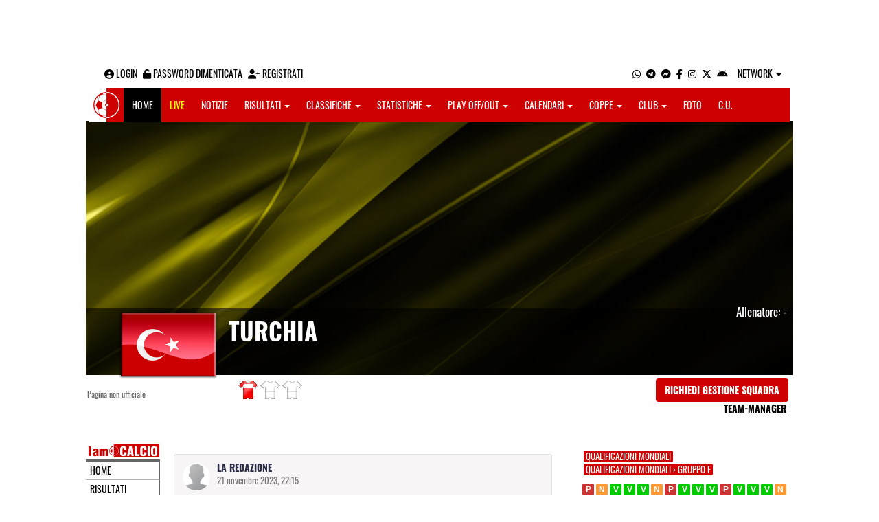

--- FILE ---
content_type: text/html; charset=UTF-8
request_url: https://benevento.iamcalcio.it/social/squadre/2977/turchia/permalink-566490.html
body_size: 6163
content:
<!DOCTYPE html><html lang="it"><head><script async src="https://www.googletagmanager.com/gtag/js?id=G-7CLCKJ1X36"></script><script src="https://static.iamcalcio.it/engine/js/gtag.js"></script><meta name="theme-color" content="#ce0000" /><base href="https://benevento.iamcalcio.it/" /><meta charset="utf-8" /><meta http-equiv="X-UA-Compatible" content="IE=edge" /><meta name="viewport" content="width=device-width, initial-scale=1.0" /><link rel="manifest" href="manifest.php"><meta http-equiv="refresh" content="300" /><title>Dagli 11 metri colpisceYazici Y. in Galles - Turchia - I AM CALCIO BENEVENTO</title><meta name="description" content="I am Calcio, social magazine sul mondo del calcio. Classifiche, pronostici e risultati in tempo reale"><meta name="keywords" content="calcio, notizie, social, allenatore, calciatore, preparatore, dirigente, presidente, fotografo, redattore, arbitro, risultati, diretta, live, pronostici, calendario, classifica, supporter, tifoso, mister" /><meta property="fb:app_id" content="424773484289889" /><link href="https://media5.iamcalcio.it/_repository/favicon/benevento.favicon.ico" rel="icon" type="image/x-icon" /><link rel="apple-touch-icon" href="https://media5.iamcalcio.it/_repository/apple-touch/benevento.apple-touch.png" /><link rel="alternate" type="application/rss+xml" title="I AM CALCIO BENEVENTO" href="https://benevento.iamcalcio.it/rss/news/" /><style>:root{--main-bg-color: #ce0000; --main-font-color: #ffffff;}</style><link href="https://static.iamcalcio.it/engine/assets-cached/iac_9d85bf788898fb9df8e2f2468fcb45c7.css" rel="stylesheet" type="text/css" /><link href="https://static.iamcalcio.it/engine/assets-cached/iac_048305fd096b6d82da9ec967a74c1c33.css" rel="stylesheet" type="text/css" /><script async src="https://www.googletagservices.com/tag/js/gpt.js"></script><script data-ad-client="ca-pub-1271695306484538" async src="https://pagead2.googlesyndication.com/pagead/js/adsbygoogle.js"></script></head><body data-network="3" class="skinned"><a href="#" class="adv-skin-weben" target="_blank">&nbsp;</a><div class="container container-main-wbn"><nav id="topbar"><ul class="pull-left"><li><form class="form-inline" method="post"><div class="form-group"><input name="user" type="text" class="form-control" placeholder="nickname" required></div> <div class="form-group"><input name="pass" type="password" class="form-control" placeholder="password" required></div> <button type="submit" class="btn btn-default"><i class="fa-solid fa-user"></i> Accedi</button></form></li><li><a class="login-button" href="#"><i class="fa-solid fa-user-circle" aria-hidden="true" title="Effettua il login"></i> Login</a></li><li><a href="forgot_password.html"><i class="fa-solid fa-unlock" title="Password dimenticata?"></i> Password dimenticata</a></li><li><a href="registrazione.html"><i class="fa-solid fa-user-plus"></i> Registrati</a></li></ul><ul class="pull-right"><li><a class="socialIcons whatsapp" href="https://api.whatsapp.com/send?phone=3333986777" title="Contatta I AM CALCIO BENEVENTO su WhatsApp" target="_blank"><i class="fa-brands fa-whatsapp"></i></a></li><li><a class="socialIcons telegram" href="https://t.me/+393333986777" title="Contatta I AM CALCIO BENEVENTO su Telegram"  target="_blank"><i class="fa-brands fa-telegram-plane"></i></a></li><li><a class="socialIcons messenger" href="https://www.messenger.com/t/iamcalciobenevento/" title="Contatta I AM CALCIO BENEVENTO su Messenger" target="_blank"><i class="fa-brands fa-facebook-messenger"></i></a></li><li><a class="socialIcons facebook" href="https://www.facebook.com/iamcalciobenevento/" title="Visita I AM CALCIO BENEVENTO su Facebook" target="_blank"><i class="fa-brands fa-facebook-f"></i></a></li><li><a class="socialIcons instagram" href="https://www.instagram.com/iamcalcio_benevento/" title="Visita I AM CALCIO BENEVENTO su Instagram" target="_blank"><i class="fa-brands fa-instagram"></i></a></li><li><a class="socialIcons twitter" href="https://twitter.com/iamcalciobeneve" title="Visita I AM CALCIO BENEVENTO su Twitter" target="_blank"><i class="fa-brands fa-x-twitter"></i></a></li><li><a href="#" id="download-app-header" class="socialIcons app-android" title="App I AM CALCIO per Android" target="_blank"><i class="fa-brands fa-android"></i></a></li><li class="dropdown networks-list"><a href="#" class="dropdown-toggle" data-toggle="dropdown" role="button" aria-haspopup="true" aria-expanded="false">Network <span class="caret"></span></a><ul class="dropdown-menu"><li class="network-italia"><a href="https://iamcalcio.it">Italia</a></li><li><a href="https://alessandria.iamcalcio.it">Alessandria</a></li><li><a href="https://aosta.iamcalcio.it">Aosta</a></li><li><a href="https://asti.iamcalcio.it">Asti</a></li><li><a href="https://avellino.iamcalcio.it">Avellino</a></li><li><a href="https://bari.iamcalcio.it">Bari</a></li><li><a href="https://bat.iamcalcio.it">Bat</a></li><li><a href="https://benevento.iamcalcio.it">Benevento</a></li><li><a href="https://biella.iamcalcio.it">Biella</a></li><li><a href="https://brindisi.iamcalcio.it">Brindisi</a></li><li><a href="https://campobasso.iamcalcio.it">Campobasso</a></li><li><a href="https://caserta.iamcalcio.it">Caserta</a></li><li><a href="https://catanzaro.iamcalcio.it">Catanzaro</a></li><li><a href="https://cosenza.iamcalcio.it">Cosenza</a></li><li><a href="https://crotone.iamcalcio.it">Crotone</a></li><li><a href="https://cuneo.iamcalcio.it">Cuneo</a></li><li><a href="https://foggia.iamcalcio.it">Foggia</a></li><li><a href="https://isernia.iamcalcio.it">Isernia</a></li><li><a href="https://lecce.iamcalcio.it">Lecce</a></li><li><a href="https://matera.iamcalcio.it">Matera</a></li><li><a href="https://napoli.iamcalcio.it">Napoli</a></li><li><a href="https://novara.iamcalcio.it">Novara</a></li><li><a href="https://potenza.iamcalcio.it">Potenza</a></li><li><a href="https://reggiocalabria.iamcalcio.it">Reggio Calabria</a></li><li><a href="https://salerno.iamcalcio.it">Salerno</a></li><li><a href="https://taranto.iamcalcio.it">Taranto</a></li><li><a href="https://torino.iamcalcio.it">Torino</a></li><li><a href="https://vco.iamcalcio.it">Vco</a></li><li><a href="https://vercelli.iamcalcio.it">Vercelli</a></li><li><a href="https://vibovalentia.iamcalcio.it">Vibo Valentia</a></li></ul></li></ul></nav><nav id="topmenu" class="navbar navbar-default topmenu container navbar-fixed-top"><div><div class="navbar-header"><a class="navbar-brand visible-lg" href="/"><img src="https://media5.iamcalcio.it/logos/brand.png" alt="logo I AM CALCIO Benevento" title="I AM CALCIO Benevento" /></a><a class="navbar-brand visible-xs" href="/"><img src="https://media5.iamcalcio.it/logos/logo-navbar_3.png" alt="logo I AM CALCIO Benevento" title="I AM CALCIO Benevento" /></a><button type="button" class="navbar-toggle collapsed" data-toggle="collapse" data-target="#bs-example-navbar-collapse-1" aria-expanded="false"><span class="sr-only">Toggle navigation</span><span class="icon-bar"></span><span class="icon-bar"></span><span class="icon-bar"></span></button><ul class="nav navbar-nav pull-right nocollapse onlymobile"><li class="red"><a href="dirette.html">Live</a></li></ul></div><div class="collapse navbar-collapse" id="bs-example-navbar-collapse-1"><ul class="nav navbar-nav"><li id="item_topmenu_home"><a title="Homepage" href="/">Home</a></li><li id="item_topmenu_dirette" class="yellow"><a title="Risultati in tempo reale" href="dirette.html">Live</a></li><li id="item_topmenu_notizie"><a title="Ultime notizie" href="archive/">Notizie</a></li><li id="item_topmenu_risultati"><a title="Risultati" class="dropdown-toggle" data-toggle="dropdown" href="#">Risultati <span class="caret"></span></a><ul class="dropdown-menu multi-level"><li><a title="Risultati Serie A" href="risultati/3/serie-a/">Serie A</a></li><li><a title="Risultati Serie C Girone C" href="risultati/934/serie-c-girone-c/">Serie C Girone C</a></li><li><a title="Risultati Eccellenza Girone B" href="risultati/12/eccellenza-girone-b/">Eccellenza Girone B</a></li><li><a title="Risultati Promozione Girone C" href="risultati/18/promozione-girone-c/">Promozione Girone C</a></li><li><a title="Risultati Prima Categoria Girone D" href="risultati/96/prima-categoria-girone-d/">Prima Categoria Girone D</a></li><li class="dropdown-submenu"><a title="Risultati Seconda Categoria" href="#" class="dropdown-toggle" data-toggle="dropdown">Seconda Categoria</a><ul class="dropdown-menu"><li><a title="Risultati Seconda Categoria Girone D" href="risultati/104/2a-categoria-girone-d/">Seconda Categoria Girone D</a></li><li><a title="Risultati Seconda Categoria Girone E" href="risultati/105/2a-categoria-girone-e/">Seconda Categoria Girone E</a></li></ul></li><li class="dropdown-submenu"><a title="Risultati Terza Categoria" href="#" class="dropdown-toggle" data-toggle="dropdown">Terza Categoria</a><ul class="dropdown-menu"><li><a title="Risultati Terza Categoria Girone A" href="risultati/168/3a-categoria-girone-a/">Terza Categoria Girone A</a></li><li><a title="Risultati Terza Categoria Girone B" href="risultati/188/3a-categoria-girone-b/">Terza Categoria Girone B</a></li></ul></li></ul></li><li id="item_topmenu_classifiche"><a title="Classifiche" class="dropdown-toggle" data-toggle="dropdown" href="#">Classifiche <span class="caret"></span></a><ul class="dropdown-menu multi-level"><li><a title="Classifica Serie A" href="classifiche/3/serie-a/">Serie A</a></li><li><a title="Classifica Serie C Girone C" href="classifiche/934/serie-c-girone-c/">Serie C Girone C</a></li><li><a title="Classifica Eccellenza Girone B" href="classifiche/12/eccellenza-girone-b/">Eccellenza Girone B</a></li><li><a title="Classifica Promozione Girone C" href="classifiche/18/promozione-girone-c/">Promozione Girone C</a></li><li><a title="Classifica Prima Categoria Girone D" href="classifiche/96/prima-categoria-girone-d/">Prima Categoria Girone D</a></li><li class="dropdown-submenu"><a title="Classifica Seconda Categoria" href="#" class="dropdown-toggle" data-toggle="dropdown">Seconda Categoria</a><ul class="dropdown-menu"><li><a title="Classifica Seconda Categoria Girone D" href="classifiche/104/2a-categoria-girone-d/">Seconda Categoria Girone D</a></li><li><a title="Classifica Seconda Categoria Girone E" href="classifiche/105/2a-categoria-girone-e/">Seconda Categoria Girone E</a></li></ul></li><li class="dropdown-submenu"><a title="Classifica Terza Categoria" href="#" class="dropdown-toggle" data-toggle="dropdown">Terza Categoria</a><ul class="dropdown-menu"><li><a title="Classifica Terza Categoria Girone A" href="classifiche/168/3a-categoria-girone-a/">Terza Categoria Girone A</a></li><li><a title="Classifica Terza Categoria Girone B" href="classifiche/188/3a-categoria-girone-b/">Terza Categoria Girone B</a></li></ul></li></ul></li><li id="item_topmenu_statistiche"><a title="Statistiche Giocatori" class="dropdown-toggle" data-toggle="dropdown" href="#">Statistiche <span class="caret"></span></a><ul class="dropdown-menu multi-level"><li class="dropdown-submenu"><a title="Marcatori" href="#" class="dropdown-toggle" data-toggle="dropdown">Marcatori</a><ul class="dropdown-menu"><li><a title="Classifica marcatori" href="classifica-marcatori/3/serie-a/">Serie A</a></li><li><a title="Classifica marcatori" href="classifica-marcatori/12/eccellenza-girone-b/">Eccellenza Girone B</a></li><li><a title="Classifica marcatori" href="classifica-marcatori/96/prima-categoria-girone-d/">Prima Categoria Girone D</a></li></ul></li></ul></li><li id="item_topmenu_playoff_playout"><a title="Play off Play out" class="dropdown-toggle" data-toggle="dropdown" href="#">Play off/out <span class="caret"></span></a><ul class="dropdown-menu multi-level"><li><a title="Play off Play out Serie C" href="serie-c-playoff-playout/1426/">Serie C</a></li><li><a title="Play off Play out Eccellenza Nazionale" href="eccellenza-nazionale-playoff-playout/491/">Eccellenza Nazionale</a></li><li><a title="Play off Play out Eccellenza Campania" href="eccellenza-campania-playoff-playout/468/">Eccellenza Campania</a></li><li><a title="Play off Play out Promozione" href="promozione-playoff-playout/469/">Promozione</a></li><li><a title="Play off Play out Prima Categoria" href="1a-categoria-playoff-playout/470/">Prima Categoria</a></li><li><a title="Play off Play out Seconda Categoria" href="2a-categoria-playoff-playout/471/">Seconda Categoria</a></li><li><a title="Play off Play out Terza Categoria" href="3a-categoria-playoff-playout/472/">Terza Categoria</a></li></ul></li><li id="item_topmenu_calendari"><a title="Calendari" class="dropdown-toggle" data-toggle="dropdown" href="#">Calendari <span class="caret"></span></a><ul class="dropdown-menu multi-level"><li><a title="Calendario Serie A" href="calendari/3/serie-a/">Serie A</a></li><li><a title="Calendario Serie C Girone C" href="calendari/934/serie-c-girone-c/">Serie C Girone C</a></li><li><a title="Calendario Eccellenza Girone B" href="calendari/12/eccellenza-girone-b/">Eccellenza Girone B</a></li><li><a title="Calendario Promozione Girone C" href="calendari/18/promozione-girone-c/">Promozione Girone C</a></li><li><a title="Calendario Prima Categoria Girone D" href="calendari/96/prima-categoria-girone-d/">Prima Categoria Girone D</a></li><li class="menu-item dropdown dropdown-submenu"><a title="Calendario Seconda Categoria" href="#" class="dropdown-toggle" data-toggle="dropdown">Seconda Categoria</a><ul class="dropdown-menu"><li><a title="Calendario Seconda Categoria Girone D" href="calendari/104/2a-categoria-girone-d/">Seconda Categoria Girone D</a></li><li><a title="Calendario Seconda Categoria Girone E" href="calendari/105/2a-categoria-girone-e/">Seconda Categoria Girone E</a></li></ul></li><li class="menu-item dropdown dropdown-submenu"><a title="Calendario Terza Categoria" href="#" class="dropdown-toggle" data-toggle="dropdown">Terza Categoria</a><ul class="dropdown-menu"><li><a title="Calendario Terza Categoria Girone A" href="calendari/168/3a-categoria-girone-a/">Terza Categoria Girone A</a></li><li><a title="Calendario Terza Categoria Girone B" href="calendari/188/3a-categoria-girone-b/">Terza Categoria Girone B</a></li></ul></li></ul></li><li id="item_topmenu_coppe"><a title="Coppe" class="dropdown-toggle" data-toggle="dropdown" href="#">Coppe <span class="caret"></span></a><ul class="dropdown-menu multi-level"><li><a title="Coppa Champions League" href="champions-league-coppe/411/">Champions League</a></li><li><a title="Coppa Europa League" href="europa-league-coppe/1148/">Europa League</a></li><li><a title="Coppa Conference League" href="conference-league-coppe/2221/">Conference League</a></li><li><a title="Coppa Qualificazioni Mondiali" href="qualificazioni-mondiali-coppe/1654/">Qualificazioni Mondiali</a></li><li><a title="Coppa Coppa Italia" href="coppa-italia-coppe/493/">Coppa Italia</a></li><li><a title="Coppa Supercoppa Serie C" href="supercoppa-serie-c-coppe/1429/">Supercoppa Serie C</a></li><li><a title="Coppa Coppa Italia Serie C" href="coppa-italia-serie-c-coppe/402/">Coppa Italia Serie C</a></li><li><a title="Coppa Coppa Italia Eccellenza Campania" href="coppa-italia-eccellenza-campania-coppe/405/">Coppa Italia Eccellenza Campania</a></li><li><a title="Coppa Coppa Italia Promozione Campania" href="coppa-italia-promozione-campania-coppe/2049/">Coppa Italia Promozione Campania</a></li><li><a title="Coppa Coppa Campania Prima Categoria" href="coppa-campania-1a-categoria-coppe/524/">Coppa Campania Prima Categoria</a></li><li><a title="Coppa Coppa Campania Seconda Categoria" href="coppa-campania-2a-categoria-coppe/525/">Coppa Campania Seconda Categoria</a></li><li><a title="Coppa Coppa Terza Categoria Benevento" href="coppa-terza-categoria-benevento-coppe/754/">Coppa Terza Categoria Benevento</a></li></ul></li><li id="item_topmenu_performance"><a title="Club" class="dropdown-toggle" data-toggle="dropdown" href="#">Club <span class="caret"></span></a><ul class="dropdown-menu multi-level"><li><a title="Performance stagionale" href="performance/3/">Performance stagionale</a></li><li><a title="Top 10 del mese" href="top10/3/12-2025.html">Top 10 del mese</a></li></ul></li><li id="item_topmenu_foto"><a title="Foto" href="archivio-foto.html">Foto</a></li><li id="item_topmenu_comunicati"><a title="Comunicati stampa" href="comunicati/">C.U.</a></li></ul></div></div></nav><header id="socialHeader" class="skinned"><section id="cover"><figure class="cover"><img id="coverPreview" src="https://media5.iamcalcio.it/upload/covers_default/coper_1.jpg" alt=""></figure><div class="clubDetails"><div class="details"><figure class="clubAvatar"><img id="avatarClub" src="https://media5.iamcalcio.it/colors/flags/realsize/tur.png" alt=""/></figure><div class="infoClub"><span class="fullname"><a href="social/squadre/2977/turchia/">Turchia</a></span></div><div class="info2Club"><span class="couch">Allenatore: <a href="#">-</a></span></div></div><div class="certified">Pagina non ufficiale</div><div class="settings"><div><span class="shirts"><img src="https://media5.iamcalcio.it/colors/uniforms/others/t_461.png" alt="" /><img src="https://media5.iamcalcio.it/colors/uniforms/others/default.png" alt="" /><img src="https://media5.iamcalcio.it/colors/uniforms/others/default.png" alt="" /></span></div><div><a href="accedi.html" class="btn">Richiedi gestione squadra</a><span class="listTeamManagerInClub"><span>Team-Manager</span></span></div></div></div></section></header><div class="row bg-white margin-bottom-10"><div class="col-md-12 leaderboard"><div data-tag="BANNER_H1_PUSHBAR" data-network="benevento" data-ref="div-gpt-ad-1594302460650-0" id="div-gpt-ad-1594302460650-0" data-slot="/4002086/IAM_970x90" data-square="[[970,90]]" data-where="desktop-altre" class="googlepubads"></div></div></div><section id="wrapper"><nav id="mainmenu"><a class="logo_live" href="https://benevento.iamcalcio.it/" target="_blank"><img width="108" src="https://media5.iamcalcio.it/_repository/loghi/benevento.logo.png" alt="I AM CALCIO BENEVENTO"></a><ul><li><a href="/">Home</a></li><li><a href="risultati/">Risultati</a></li><li><a href="classifiche/">Classifiche</a></li><li><a href="playoff-playout/">Playoff/out</a></li><li><a href="calendari/">Calendari</a></li><li><a href="coppe/">Coppe</a></li><li><a href="dirette.html">Dirette</a></li><li><a href="infinite.html">Cronaca Live</a></li><li><a href="archivio-foto.html">Foto</a></li><li class="active"><a href="social/squadre/2977/turchia/">Bacheca</a></li><li><a href="social/squadre/2977/turchia/rosa.html">Rosa</a></li><li><a href="social/squadre/2977/turchia/staff-tecnico.html">Staff Tecnico</a></li><li><a href="social/squadre/2977/turchia/preparatori.html">Preparatori</a></li><li><a href="social/squadre/2977/turchia/organigramma.html">Organigramma</a></li><li><a href="social/squadre/2977/turchia/dati-societa.html">Dati società</a></li><li><a href="social/squadre/2977/turchia/storia.html">Storia</a></li><li><a href="social/squadre/2977/turchia/calciomercato.html">Calciomercato</a></li></ul></nav><section id="socialWallClub" data-club="2977" data-rel-href="https://benevento.iamcalcio.it/_inc/"><article><figure><img src="https://static.iamcalcio.it/engine/images//default.m.jpg" alt=""/><figcaption><a href="#" class="userFullName">La Redazione</a><time datetime="2023-11-21">21 Novembre 2023, 22:15</time></figcaption></figure><span class="minute"> 25&ordm; minuto</span> <span class="half"> del 2° tempo</span>,<strong class="card penalty"> <em class="penalty"> dagli 11 metri colpisce</em> Yazici Y.</strong>  in <a href="https://benevento.iamcalcio.it/diretta-live-tabellino/galles-turchia/410305.html" target="_blank"> Galles - Turchia</a> <aside></aside><footer><section class="comments"></section><form class="inactive" action="https://benevento.iamcalcio.it/accedi.html" method="post"><textarea class="writeComment" name="writeComment" cols="80" rows="2" style="height: 30px;"></textarea><span class="spanCommentClub"><input type="submit" class="publishCommentClub" name="publishCommentClub" value="commenta" /></span></form></footer></article></section><aside id="layer"><div class="seasons"><a class="sticker" href="social/squadre/2977/turchia/tabellini/5886/fase-finale.html">Qualificazioni Mondiali</a><a class="sticker" href="social/squadre/2977/turchia/tabellini/5871/gruppo-e.html">Qualificazioni Mondiali &rsaquo; Gruppo E</a></div><div data-tag="BANNER_DX1" data-network="benevento" data-ref="div-gpt-ad-20815966-0" id="div-gpt-ad-20815966-0" data-slot="/4002086/IAM_BN_300x250" data-square="[[300,250]]" data-where="desktop-altre" class="googlepubads"></div><div class="trend"><a href="diretta-live-tabellino/olanda-turchia/426384.html" title="2:1 (Olanda - Turchia) 06.07.2024" class="loser" target="_blank"></a><a href="diretta-live-tabellino/galles-turchia/435739.html" title="0:0 (Galles - Turchia) 06.09.2024" class="pair" target="_blank"></a><a href="diretta-live-tabellino/turchia-islanda/435741.html" title="3:1 (Turchia - Islanda) 09.09.2024" class="winner" target="_blank"></a><a href="diretta-live-tabellino/turchia-montenegro/435743.html" title="1:0 (Turchia - Montenegro) 11.10.2024" class="winner" target="_blank"></a><a href="diretta-live-tabellino/islanda-turchia/435747.html" title="2:4 (Islanda - Turchia) 14.10.2024" class="winner" target="_blank"></a><a href="diretta-live-tabellino/turchia-galles/435745.html" title="0:0 (Turchia - Galles) 16.11.2024" class="pair" target="_blank"></a><a href="diretta-live-tabellino/montenegro-turchia/435749.html" title="3:1 (Montenegro - Turchia) 19.11.2024" class="loser" target="_blank"></a><a href="diretta-live-tabellino/turchia-ungheria/440478.html" title="3:1 (Turchia - Ungheria) 20.03.2025" class="winner" target="_blank"></a><a href="diretta-live-tabellino/ungheria-turchia/440479.html" title="0:3 (Ungheria - Turchia) 23.03.2025" class="winner" target="_blank"></a><a href="diretta-live-tabellino/georgia-turchia/441370.html" title="2:3 (Georgia - Turchia) 04.09.2025" class="winner" target="_blank"></a><a href="diretta-live-tabellino/turchia-spagna/441373.html" title="0:6 (Turchia - Spagna) 07.09.2025" class="loser" target="_blank"></a><a href="diretta-live-tabellino/bulgaria-turchia/441375.html" title="1:6 (Bulgaria - Turchia) 11.10.2025" class="winner" target="_blank"></a><a href="diretta-live-tabellino/turchia-georgia/441376.html" title="4:1 (Turchia - Georgia) 14.10.2025" class="winner" target="_blank"></a><a href="diretta-live-tabellino/turchia-bulgaria/441381.html" title="2:0 (Turchia - Bulgaria) 15.11.2025" class="winner" target="_blank"></a><a href="diretta-live-tabellino/spagna-turchia/441379.html" title="2:2 (Spagna - Turchia) 18.11.2025" class="pair" target="_blank"></a></div><table class="turn"><tr><td colspan="3" class="kickoff"><span class="date_dmY">15-11-2025</span><span class="date_Hi">18:00</span></td></tr><tr><td class="club clubHome" style="background-image:url(https://media5.iamcalcio.it/colors/uniforms/others/t_461.png)"><a href="#">Turchia</a><span></span></td><td class="aside"><a href="diretta-live-tabellino/turchia-bulgaria/441381.html" title="vai al tabellino" target="_blank">2 - 0</a></td><td class="club clubVisitors" style="background-image:url(https://media5.iamcalcio.it/colors/uniforms/others/t_42.png)"><a href="#">Bulgaria</a><span></span></td></tr><tr><td colspan="3" class="kickoff gray"><span class="date_dmY">18-11-2025</span><span class="date_Hi">20:45</span></td></tr><tr><td class="club clubHome gray" style="background-image:url(https://media5.iamcalcio.it/colors/uniforms/others/t_1.png)"><a href="#">Spagna</a><span></span></td><td class="aside gray"><a href="diretta-live-tabellino/spagna-turchia/441379.html" title="vai al tabellino" target="_blank">2 - 2</a></td><td class="club clubVisitors gray" style="background-image:url(https://media5.iamcalcio.it/colors/uniforms/others/t_461.png)"><a href="#">Turchia</a><span></span></td></tr><tr><td colspan="3" class="kickoff"><span class="date_dmY">26-03-2026</span><span class="date_Hi">21:00</span></td></tr><tr><td class="club clubHome" style="background-image:url(https://media5.iamcalcio.it/colors/uniforms/others/t_461.png)"><a href="#">Turchia</a><span></span></td><td class="aside"><a href="diretta-live-tabellino/turchia-romania/466049.html" title="vai al tabellino" target="_blank"> - </a></td><td class="club clubVisitors" style="background-image:url(https://media5.iamcalcio.it/colors/uniforms/others/t_4.png)"><a href="#">Romania</a><span></span></td></tr></table><div data-tag="BANNER_DX2" data-network="benevento" data-ref="div-gpt-ad-1543484773267-0" id="div-gpt-ad-1543484773267-0" data-slot="/4002086/IAM_BN_300x250_2" data-square="[300,250]" data-where="desktop-altre" class="googlepubads"></div><section id="playersList"><h2><a href="social/squadre/2977/turchia/rosa.html">Rosa Turchia</a></h2><nav><ul class="goalie"><li><span></span> <a href="scheda-giocatore/cakir-ugurcan/84147/">Cakir</a></li><li><span></span> <a href="scheda-giocatore/bayindir-altay/84922/">Bayindir</a></li><li><span></span> <a href="scheda-giocatore/gaanok-mert/84924/">Günok</a></li></ul><ul class="defender"><li><span></span> <a href="scheda-giocatore/muldur-mert/73900/">Muldur</a></li><li><span></span> <a href="scheda-giocatore/demiral-merih/72231/">Demiral</a></li><li><span></span> <a href="scheda-giocatore/celik-zeki-mehmet/84151/">Celik</a></li><li><span></span> <a href="scheda-giocatore/bardakci-abdulkerim/94520/">Bardakci</a></li><li><span></span> <a href="scheda-giocatore/kaplan-ahmetcan/97661/">Kaplan</a></li><li><span></span> <a href="scheda-giocatore/akaydin-samet/97662/">Akaydin</a></li><li><span></span> <a href="scheda-giocatore/kadioglu-ferdi/97663/">Kadioglu</a></li></ul><ul class="midfielder"><li><span></span> <a href="scheda-giocatore/calhanoglu-hakan/40019/">Calhanoglu</a></li><li><span></span> <a href="scheda-giocatore/yokuslu-okay/84152/">Yokuslu</a></li><li><span></span> <a href="scheda-giocatore/kaakcaa-orkun/84926/">Kökcü</a></li><li><span></span> <a href="scheda-giocatore/yaaksek-ismail/91678/">Yüksek</a></li><li><span></span> <a href="scheda-giocatore/gaaler-arda/94538/">Güler</a></li><li><span></span> <a href="scheda-giocatore/akgun-yunus/90231/">Akgun</a></li><li><span></span> <a href="scheda-giocatore/ayhan-kaan/71991/">Ayhan</a></li><li><span></span> <a href="scheda-giocatore/kahveci-irfan-can/84923/">Kahveci</a></li><li><span></span> <a href="scheda-giocatore/ozcan-salih/97664/">Ozcan</a></li></ul><ul class="attacker"><li><span></span> <a href="scheda-giocatore/kilicsoy-semih/97665/">Kilicsoy</a></li><li><span></span> <a href="scheda-giocatore/tosun-cenk/45297/">Tosun</a></li><li><span></span> <a href="scheda-giocatore/yazici-yusuf/74647/">Yazici</a></li><li><span></span> <a href="scheda-giocatore/aktaarkoglu-kerem/84928/">Aktürkoglu</a></li><li><span></span> <a href="scheda-giocatore/yildirim-bertug/95051/">Yildirim</a></li><li><span></span> <a href="scheda-giocatore/yilmaz-baris-alper/95730/">Yilmaz</a></li><li><span></span> <a href="scheda-giocatore/yildiz-kenan/95384/">Yildiz</a></li></ul><ul class="others"></ul></nav></section><ul id="managers"><li class="title"><a href="social/squadre/2977/turchia/staff-tecnico.html">Staff Tecnico</a></li><li class="title"><a href="social/squadre/2977/turchia/preparatori.html">Preparatori</a></li><li></li><li class="title"><a href="social/squadre/2977/turchia/organigramma.html">Organigramma</a></li></ul><div id="privacyPolicy"><p><a href="#" id="download-app-footer" title="App I AM CALCIO per Android"><img alt="App I AM CALCIO per Android" src="https://static.iamcalcio.it/engine/images/btn_webapp.png" /></a> <a target="_blank" href="https://benevento.iamcalcio.it/widget-classifiche-risultati-squadre-calcio.html"><img alt="Widget classifiche e risultati" src="https://static.iamcalcio.it/engine/images/btn_widget.png"></a></p><div data-tag="BANNER_DX3" data-network="benevento" data-ref="div-gpt-ad-1659435272085-0" id="div-gpt-ad-1659435272085-0" data-slot="/4002086/IAC_ITA_300x250_3" data-square="[300,250]" data-where="desktop-altre" class="googlepubads"></div><p><a href="note_legali.html" title="Note legali">Note legali</a> - <a href="privacy.html" title="Privacy">Privacy</a> - <a href="contatti.html" title="Contatti">Contatti</a> - <a href="pubblicita.html" title="Pubblicit&agrave;">Pubblicit&agrave;</a> - <a href="chi_siamo.html" title="Chi siamo">Chi siamo</a> - <a href="segnala-abuso.html" title="Segnala abuso">Segnala abuso</a></p><p>I AM CALCIO è una testata giornalistica quotidiana registrata presso il Tribunale di Benevento con autorizzazione n. 08/13. Iscrizione al ROC n. 17031.</p><p><a href="https://www.mindthelab.it/" title="Mind the Lab" target="_blank">Mind the Lab</a> - P.IVA 01377360621 - Tutti i diritti riservati.</p></div></aside></section></div><script src="https://static.iamcalcio.it/engine/js/jquery.js"></script><script src="https://static.iamcalcio.it/engine/assets-cached/iac_794cce68f74af4ae95d61298c03e02c3.js"></script><script src="https://static.iamcalcio.it/engine/js/bootstrap.min.js?v=20240710.01"></script><script src="https://static.iamcalcio.it/engine/js/club.booking.js?v=20240710.01"></script><script src="https://static.iamcalcio.it/engine/js/social.common.js?v=20240710.01"></script><script src="https://static.iamcalcio.it/engine/js/jquery.textarea.autosize.js?v=20240710.01"></script><script src="https://static.iamcalcio.it/engine/js/social.wall.clubs.js?v=20240710.01"></script><script src="https://static.iamcalcio.it/engine/js/jquery.confirm.js?v=20240710.01"></script><script src="https://static.iamcalcio.it/engine/js/clever.js?v=20240710.01"></script><div data-tag="BANNER_SKIN" data-network="benevento" data-ref="div-gpt-ad-1655746612011-0" id="div-gpt-ad-1655746612011-0" data-slot="/4002086/IAC_SKIN_FLEX" data-square="[1920,1080]" data-where="skin" class="googlepubadsskin"></div></body></html>

--- FILE ---
content_type: text/html; charset=utf-8
request_url: https://www.google.com/recaptcha/api2/aframe
body_size: 269
content:
<!DOCTYPE HTML><html><head><meta http-equiv="content-type" content="text/html; charset=UTF-8"></head><body><script nonce="hh0S2kXHLB35EYb52jIDqQ">/** Anti-fraud and anti-abuse applications only. See google.com/recaptcha */ try{var clients={'sodar':'https://pagead2.googlesyndication.com/pagead/sodar?'};window.addEventListener("message",function(a){try{if(a.source===window.parent){var b=JSON.parse(a.data);var c=clients[b['id']];if(c){var d=document.createElement('img');d.src=c+b['params']+'&rc='+(localStorage.getItem("rc::a")?sessionStorage.getItem("rc::b"):"");window.document.body.appendChild(d);sessionStorage.setItem("rc::e",parseInt(sessionStorage.getItem("rc::e")||0)+1);localStorage.setItem("rc::h",'1768446755448');}}}catch(b){}});window.parent.postMessage("_grecaptcha_ready", "*");}catch(b){}</script></body></html>

--- FILE ---
content_type: application/javascript; charset=utf-8
request_url: https://fundingchoicesmessages.google.com/f/AGSKWxXCqAXSutf2Wyxs3VCqq_fZm412oJE_kcFtruoPlxi79_Khf2mZ-PHZgGYYyndWxKTGOhFPL_9fl8c_qBSk-k-_7fC60NSa6R3QgRtvCaToTweXr8MXc_NGVLEc5x6VXaTwiXYX2rLLX7PubtT9vjdPeRq9xjrqiRm4NH0A8oVVnhA8HumSE-WhE4m9/_=ad-leaderboard-/160x600partner._140x600_?adfox_/advFrameCollapse.
body_size: -1292
content:
window['26226d64-1f1a-4fbc-b1fa-e69825ca8a61'] = true;

--- FILE ---
content_type: application/javascript
request_url: https://static.iamcalcio.it/engine/js/social.wall.clubs.js?v=20240710.01
body_size: 1033
content:
$(function(){
	
	/* *** */
	
	$('#statusClub').submit(function(evt){ // inserimento status
		
		var $form = $(this);
		
		if($form.hasClass('inactive')) return;
		
		var $textarea = $('#writeStatusClub');
		var $submit = $('#publishStatusClub');
		
		var $loading = $('#statusLoading');
		
		var $hrefajax = $form.data('rel-href');
		
		$submit.attr('disabled', 'disabled').addClass('disabled');
		$loading.fadeIn(400);
		
		$.ajax({
			type: 'POST',
			url: $hrefajax + 'ajax/wall/club.post.publish.php',
			data: $form.serialize(),
			cache: false,
			success: function(html){
				$loading.fadeOut('slow');
				$loading.after(html);
				$textarea.val('').focus();
				$submit.removeAttr('disabled').removeClass('disabled');
			}
		});
		
		evt.preventDefault();
		
	});
	
	/* *** */
	
	$('section#socialWallClub').on('submit', 'form.commentClub', function(evt){ // necessario il metodo *on* (*live* deprecato), visti i caricamenti ajax sullo scrolling
	
		var $form = $(this);
		if($form.hasClass('inactive')) return;
		
		evt.preventDefault();
		
		var $textarea = $($form.find('textarea.writeComment').get(0));
		var $submit = $($form.find('input.publishCommentClub').get(0));
		
		var $hrefajax = $form.data('rel-href');
		
		$submit.attr('disabled', 'disabled').addClass('disabled');
		
		var $status = $form.data('rel-status');
		var $user = $form.data('rel-user');
		var $updateval = $textarea.val();
		
		if($updateval.trim() == '') return; // status vuoto
		
		$.ajax({
			
			type: 'POST',
			url: $hrefajax + 'ajax/wall/club.comment.publish.php',
			
			data: {
				'comment': $updateval,
				'user': $user,
				'status': $status
			},
			
			cache: false,
			success: function($html){
				
				$form.prev('.comments').prepend($html).fadeIn('slow'); // inserisce il nuovo nodo/commento in testa, appena sopra la form con la textarea
				$textarea.val('').focus();
				$submit.removeAttr('disabled').removeClass('disabled');
				
			}
		});

	});
	
	/* *** */
	
	$('section#socialWallClub').on('click', 'a.like, a.hot', // necessario il metodo *on* (*live* deprecato), visti i caricamenti ajax
		function(evt){

			evt.preventDefault();
			//
			var $button = $(this);
			var $user = $button.data('ref-user');
			var $ref = $button.data('like-reference');
			
			var $hrefajax = $button.data('rel-href');
			
			$.get($hrefajax + 'ajax/wall/club.post.like.php?like=' + $ref + '&user=' + $user, function(data){ //
				
				if(data == 'liked'){
					
					$button.addClass('hot');
						
					var $counter = $button.find('span.counter');
					var $likes = $counter.html().trim();
					$likes = $likes == '' ? 0 : parseInt($likes);
					$likes += 1;
					$counter.html('+' + $likes);
						
				}
				
			});
			
		}
	);
	
	/* abuso *** */
	
	$('section#socialWallClub').on('click', 'a.abusepost', // necessario il metodo *on* (*live* deprecato), visti i caricamenti ajax
		function(evt){
			//alert('ciao');
			evt.preventDefault();
			
			if(confirm('Confermi la segnalazione dei contenuti del post?')){
				//
				var $button = $(this);

				var $ref = $button.data('abuse-reference');
				var $user = $button.data('abuse-user');
				
				var $href = $button.attr('href');
				var $hrefajax = $button.attr('data-rel-href');
				
				$.get($hrefajax + 'ajax/wall/club.post.abuse.php?post=' + $ref + '&user=' + $user, function(data){ //
					
					if(data == 'success'){
						
						location.href = $href;
							
					}
					
				});
			
			}
			
		}
	);
	
	/* *** */
	
	$('section#socialWallClub').on('click', 'a.deleteStatus', // necessario il metodo *on* (*live* deprecato), visti i caricamenti ajax
		function(evt){
			evt.preventDefault();
			
			if(confirm('Confermi la cancellazione del post?')){

				var $button = $(this);
				var $box = $button.parents('article');
				
				var $ref = $button.attr('data-delete-reference');
				var $hrefajax = $button.attr('data-rel-href');
				
				$.get($hrefajax + 'ajax/wall/club.post.delete.php?deleted=' + $ref, function(data){ //
					
					if(data == 'deleted'){
						
						$box.fadeOut(1000, function(){
							$(this).remove();
						});
							
					}
					
				});
			
			}
			
		}
	);
	
	/* *** */
	
	$('section#socialWallClub').on('click', 'a.deleteComment', // necessario il metodo *on* (*live* deprecato), visti i caricamenti ajax
		function(evt){
			evt.preventDefault();
			
			if(confirm('Confermi la cancellazione del commento?')){

				var $button = $(this);
				var $box = $button.closest('blockquote');
				
				var $ref = $button.attr('data-delete-reference');
				var $hrefajax = $button.attr('data-rel-href');
				
				$.get($hrefajax + 'ajax/wall/club.comment.delete.php?deleted=' + $ref, function(data){ //
					
					if(data == 'deleted'){
						
						$box.fadeOut(1000, function(){
							$(this).remove();
						});
							
					}
					
				});
			
			}
			
		}
	);
	
});